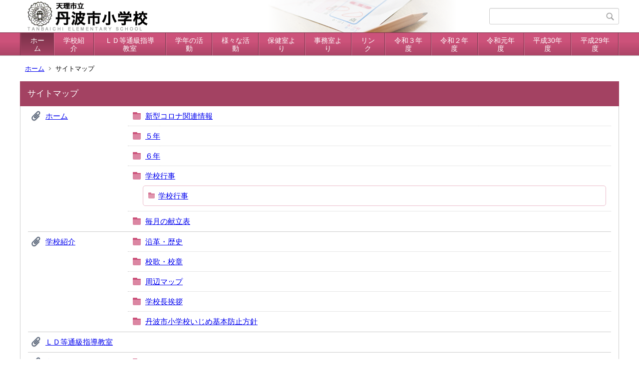

--- FILE ---
content_type: text/html;charset=UTF-8
request_url: https://ed.city.tenri.nara.jp/tanbaichi-el/index.cfm?sitemap=21,1230,22,html
body_size: 29537
content:
<!DOCTYPE html>
<html lang="ja">
<head>
<meta http-equiv="x-ua-compatible" content="IE=edge">
<meta http-equiv="Content-Type" content="text/html; charset=UTF-8">
<meta http-equiv="Content-Script-Type" content="text/javascript">
<meta http-equiv="Content-Style-Type" content="text/css">
<meta name="viewport" content="width=device-width">


<!--[if lt IE 9]>
<script type="text/javascript" src="/tanbaichi-el/designs/designC_pink/html5.js"></script>
<style type="text/css">
article,aside,canvas,details,figcaption,figure,footer,header,hgroup,menu,nav,section,summary {display:block;}
</style>
<![endif]-->

<link id="cssMain" rel="stylesheet" type="text/css" href="/tanbaichi-el/designs/designC_pink/group.css" media="screen,print,projection,tv">

<link rel="shortcut icon" href="/tanbaichi-el/designs/designC_pink/favicon.ico">

<script type="text/javascript" src="/tanbaichi-el/designs/designC_pink/functions.js"></script>

<title>サイトマップ - 天理市立丹波市小学校</title>
<meta name="copyright" content="Copyright 2026 天理市立丹波市小学校">
<meta name="author" content=" 天理市立丹波市小学校">
<meta name="description" content=" -">
<meta name="keywords" content=" ">


	<meta property="og:site_name" content="天理市立丹波市小学校">
	<meta property="og:title" content="サイトマップ - 天理市立丹波市小学校">
	<meta property="og:description" content=" -">
	
		
		<meta property="og:url" content="https%3A%2F%2Fed.city.tenri.nara.jp%2F">
		<meta property="og:type" content="website">
	
	<meta property="og:image" content="https://ed.city.tenri.nara.jp/tanbaichi-el/images/og_image.png">


<link rel="stylesheet" type="text/css" href="/tanbaichi-el/images/template/template.css">
<script type="text/javascript" src="/tanbaichi-el/common/testemail.js"></script>

</head>
<body id="PageBody">
<div class="headerArea">
<header>
	<a name="page_top"><img src="/tanbaichi-el/images/shim.gif" width="1" height="1" alt="ページの先頭です" title="ページの先頭です" class="voicenavi"></a>
	
	

	
	<div id="SiteTitle">
		<h1 id="TitleArea"><a href="/tanbaichi-el/index.cfm/1,html" title="ホーム"><img src="/tanbaichi-el/designs/designC_pink/images/logo.png" alt="ホーム" id="TitleImage"></a><span class="invisible">天理市立丹波市小学校</span></h1>
					<form action="/tanbaichi-el/common/search.cfm" method="post" id="SearchForm">
						<input type="hidden" name="csrfToken0" value="C04E662F088186564932C153A9DFF7E9C26476FC">
						<input type="hidden" name="HomeSearch" value="yes">
						
						
							<input type="search" maxlength="255" name="Criteria" value="" class="searchInputBox" id="searchInputBox">
						
							<input type="image" name="search" src="/tanbaichi-el/designs/designC_pink/images/search.png" alt="検索" class="searchSubmitImage">
						
					</form>
				
		
		
		
		
	</div>

	
	
			
			<div id="GlobalNavigation">
				
				
				<nav id="globalPrimaryMenu">
					<h2 class="invisible">Group NAV</h2>
					<ul class="globalPrimaryMenu">
					<li class="globalPrimaryMenu" id="grp1"><a href="/tanbaichi-el/index.cfm/1,html" title="公開コンテンツグループ" class="globalPrimaryMenuSelected" lang="ja">ホーム</a></li> <li class="globalPrimaryMenu" id="grp6"><a href="/tanbaichi-el/index.cfm/6,html"  class="globalPrimaryMenu" lang="ja">学校紹介</a></li> <li class="globalPrimaryMenu" id="grp14"><a href="/tanbaichi-el/index.cfm/14,html"  class="globalPrimaryMenu" lang="ja">ＬＤ等通級指導教室</a></li> <li class="globalPrimaryMenu" id="grp7"><a href="/tanbaichi-el/index.cfm/7,html"  class="globalPrimaryMenu" lang="ja">学年の活動</a></li> <li class="globalPrimaryMenu" id="grp9"><a href="/tanbaichi-el/index.cfm/9,html"  class="globalPrimaryMenu" lang="ja">様々な活動</a></li> <li class="globalPrimaryMenu" id="grp23"><a href="/tanbaichi-el/index.cfm/23,html"  class="globalPrimaryMenu" lang="ja">保健室より</a></li> <li class="globalPrimaryMenu" id="grp11"><a href="/tanbaichi-el/index.cfm/11,html"  class="globalPrimaryMenu" lang="ja">事務室より</a></li> <li class="globalPrimaryMenu" id="grp15"><a href="/tanbaichi-el/index.cfm/15,html"  class="globalPrimaryMenu" lang="ja">リンク</a></li> <li class="globalPrimaryMenu" id="grp33"><a href="/tanbaichi-el/index.cfm/33,html"  class="globalPrimaryMenu" lang="ja">令和３年度</a></li> <li class="globalPrimaryMenu" id="grp30"><a href="/tanbaichi-el/index.cfm/30,html"  class="globalPrimaryMenu" lang="ja">令和２年度</a></li> <li class="globalPrimaryMenu" id="grp25"><a href="/tanbaichi-el/index.cfm/25,html"  class="globalPrimaryMenu" lang="ja">令和元年度</a></li> <li class="globalPrimaryMenu" id="grp21"><a href="/tanbaichi-el/index.cfm/21,html"  class="globalPrimaryMenu" lang="ja">平成30年度</a></li> <li class="globalPrimaryMenu" id="grp22"><a href="/tanbaichi-el/index.cfm/22,html"  class="globalPrimaryMenu" lang="ja">平成29年度</a></li> 
					</ul>
				</nav>
				
		
			</div>
		
			
			<div id="BreadCrumbList">
				
				<nav class="BreadCrumbList">
					<h2 class="invisible">BreadCrumb</h2>
					
					
					<ul>
		
					<li><a href="/tanbaichi-el/index.cfm/1,html">ホーム</a></li>
				
				<li class="current">サイトマップ</li>
			
					</ul>
				</nav>
			</div>
		
</header>
</div>


<div class="MainWrapper">

	
	
	

	
	<div id="Main">
		
		
		<div class="sitemap">
			<article id="sitemap">
				<h2 class="sitemapTitle">サイトマップ</h2>
				<ul class="sitemapContent">
					
							<li class="sitemapGroup">
								
									<h3 class="sitemapGroupName">
										<a href="/tanbaichi-el/index.cfm/1,html">ホーム</a>
										
									</h3>
								
										<ul class="sitemapGroupContent">
											
												<li class="sitemapCategory">
													
													<h4 class="sitemapCategoryName">
														<a href="/tanbaichi-el/index.cfm/1,0,38,html">新型コロナ関連情報</a>
														
													</h4>
													
													
													
												</li>
											
												<li class="sitemapCategory">
													
													<h4 class="sitemapCategoryName">
														<a href="/tanbaichi-el/index.cfm/1,0,21,html">５年</a>
														
													</h4>
													
													
													
												</li>
											
												<li class="sitemapCategory">
													
													<h4 class="sitemapCategoryName">
														<a href="/tanbaichi-el/index.cfm/1,0,22,html">６年</a>
														
													</h4>
													
													
													
												</li>
											
												<li class="sitemapCategory">
													
													<h4 class="sitemapCategoryName">
														<a href="/tanbaichi-el/index.cfm/1,0,23,html">学校行事</a>
														
													</h4>
													
													
													
														<ul class="sitemapSubCategories">
															
																
																<li class="sitemapSubCategoryContent">
																	<h5 class="sitemapSubCategoryName">
																		<a href="/tanbaichi-el/index.cfm/1,0,23,23,html">
																			学校行事</a>
																		
																	</h5>
																	
																	
																</li>
																
															
														</ul>
													
												</li>
											
												<li class="sitemapCategory">
													
													<h4 class="sitemapCategoryName">
														<a href="/tanbaichi-el/index.cfm/1,0,27,html">毎月の献立表</a>
														
													</h4>
													
													
													
												</li>
											
										</ul>
									
								
							</li>
						
							<li class="sitemapGroup">
								
									<h3 class="sitemapGroupName">
										<a href="/tanbaichi-el/index.cfm/6,html">学校紹介</a>
										
									</h3>
								
										<ul class="sitemapGroupContent">
											
												<li class="sitemapCategory">
													
													<h4 class="sitemapCategoryName">
														<a href="/tanbaichi-el/index.cfm/6,0,34,html">沿革・歴史</a>
														
													</h4>
													
													
													
												</li>
											
												<li class="sitemapCategory">
													
													<h4 class="sitemapCategoryName">
														<a href="/tanbaichi-el/index.cfm/6,0,12,html">校歌・校章</a>
														
													</h4>
													
													
													
												</li>
											
												<li class="sitemapCategory">
													
													<h4 class="sitemapCategoryName">
														<a href="/tanbaichi-el/index.cfm/6,0,13,html">周辺マップ</a>
														
													</h4>
													
													
													
												</li>
											
												<li class="sitemapCategory">
													
													<h4 class="sitemapCategoryName">
														<a href="/tanbaichi-el/index.cfm/6,0,14,html">学校長挨拶</a>
														
													</h4>
													
													
													
												</li>
											
												<li class="sitemapCategory">
													
													<h4 class="sitemapCategoryName">
														<a href="/tanbaichi-el/index.cfm/6,0,46,html">丹波市小学校いじめ基本防止方針</a>
														
													</h4>
													
													
													
												</li>
											
										</ul>
									
								
							</li>
						
							<li class="sitemapGroup">
								
									<h3 class="sitemapGroupName">
										<a href="/tanbaichi-el/index.cfm/14,html">ＬＤ等通級指導教室</a>
										
									</h3>
								
								
							</li>
						
							<li class="sitemapGroup">
								
									<h3 class="sitemapGroupName">
										<a href="/tanbaichi-el/index.cfm/7,html">学年の活動</a>
										
									</h3>
								
										<ul class="sitemapGroupContent">
											
												<li class="sitemapCategory">
													
													<h4 class="sitemapCategoryName">
														<a href="/tanbaichi-el/index.cfm/7,0,17,html">１年</a>
														
													</h4>
													
													
													
												</li>
											
												<li class="sitemapCategory">
													
													<h4 class="sitemapCategoryName">
														<a href="/tanbaichi-el/index.cfm/7,0,18,html">２年</a>
														
													</h4>
													
													
													
												</li>
											
												<li class="sitemapCategory">
													
													<h4 class="sitemapCategoryName">
														<a href="/tanbaichi-el/index.cfm/7,0,19,html">３年</a>
														
													</h4>
													
													
													
												</li>
											
												<li class="sitemapCategory">
													
													<h4 class="sitemapCategoryName">
														<a href="/tanbaichi-el/index.cfm/7,0,20,html">４年</a>
														
													</h4>
													
													
													
												</li>
											
												<li class="sitemapCategory">
													
													<h4 class="sitemapCategoryName">
														<a href="/tanbaichi-el/index.cfm/7,0,21,html">５年</a>
														
													</h4>
													
													
													
												</li>
											
												<li class="sitemapCategory">
													
													<h4 class="sitemapCategoryName">
														<a href="/tanbaichi-el/index.cfm/7,0,22,html">６年</a>
														
													</h4>
													
													
													
												</li>
											
										</ul>
									
								
							</li>
						
							<li class="sitemapGroup">
								
									<h3 class="sitemapGroupName">
										<a href="/tanbaichi-el/index.cfm/9,html">様々な活動</a>
										
									</h3>
								
										<ul class="sitemapGroupContent">
											
												<li class="sitemapCategory">
													
													<h4 class="sitemapCategoryName">
														<a href="/tanbaichi-el/index.cfm/9,0,40,html">なかまのひろば</a>
														
													</h4>
													
													
													
												</li>
											
												<li class="sitemapCategory">
													
													<h4 class="sitemapCategoryName">
														<a href="/tanbaichi-el/index.cfm/9,0,24,html">児童会活動</a>
														
													</h4>
													
													
													
												</li>
											
										</ul>
									
								
							</li>
						
							<li class="sitemapGroup">
								
									<h3 class="sitemapGroupName">
										<a href="/tanbaichi-el/index.cfm/11,html">事務室より</a>
										
									</h3>
								
										<ul class="sitemapGroupContent">
											
												<li class="sitemapCategory">
													
													<h4 class="sitemapCategoryName">
														<a href="/tanbaichi-el/index.cfm/11,0,43,html">各種手続き</a>
														
													</h4>
													
													
													
												</li>
											
										</ul>
									
								
							</li>
						
							<li class="sitemapGroup">
								
									<h3 class="sitemapGroupName">
										<a href="/tanbaichi-el/index.cfm/15,html">リンク</a>
										
									</h3>
								
								
							</li>
						
							<li class="sitemapGroup">
								
									<h3 class="sitemapGroupName">
										<a href="/tanbaichi-el/index.cfm/33,html">令和３年度</a>
										
									</h3>
								
										<ul class="sitemapGroupContent">
											
												<li class="sitemapCategory">
													
													<h4 class="sitemapCategoryName">
														<a href="/tanbaichi-el/index.cfm/33,0,33,html">行事予定表</a>
														
													</h4>
													
													
													
												</li>
											
												<li class="sitemapCategory">
													
													<h4 class="sitemapCategoryName">
														<a href="/tanbaichi-el/index.cfm/33,0,17,html">１年</a>
														
													</h4>
													
													
													
												</li>
											
												<li class="sitemapCategory">
													
													<h4 class="sitemapCategoryName">
														<a href="/tanbaichi-el/index.cfm/33,0,18,html">２年</a>
														
													</h4>
													
													
													
												</li>
											
												<li class="sitemapCategory">
													
													<h4 class="sitemapCategoryName">
														<a href="/tanbaichi-el/index.cfm/33,0,19,html">３年</a>
														
													</h4>
													
													
													
												</li>
											
												<li class="sitemapCategory">
													
													<h4 class="sitemapCategoryName">
														<a href="/tanbaichi-el/index.cfm/33,0,20,html">４年</a>
														
													</h4>
													
													
													
												</li>
											
												<li class="sitemapCategory">
													
													<h4 class="sitemapCategoryName">
														<a href="/tanbaichi-el/index.cfm/33,0,21,html">５年</a>
														
													</h4>
													
													
													
												</li>
											
												<li class="sitemapCategory">
													
													<h4 class="sitemapCategoryName">
														<a href="/tanbaichi-el/index.cfm/33,0,22,html">６年</a>
														
													</h4>
													
													
													
												</li>
											
												<li class="sitemapCategory">
													
													<h4 class="sitemapCategoryName">
														<a href="/tanbaichi-el/index.cfm/33,0,23,html">学校行事</a>
														
													</h4>
													
													
													
												</li>
											
												<li class="sitemapCategory">
													
													<h4 class="sitemapCategoryName">
														<a href="/tanbaichi-el/index.cfm/33,0,40,html">なかまのひろば</a>
														
													</h4>
													
													
													
												</li>
											
												<li class="sitemapCategory">
													
													<h4 class="sitemapCategoryName">
														<a href="/tanbaichi-el/index.cfm/33,0,24,html">児童会活動</a>
														
													</h4>
													
													
													
												</li>
											
										</ul>
									
								
							</li>
						
							<li class="sitemapGroup">
								
									<h3 class="sitemapGroupName">
										<a href="/tanbaichi-el/index.cfm/30,html">令和２年度</a>
										
									</h3>
								
										<ul class="sitemapGroupContent">
											
												<li class="sitemapCategory">
													
													<h4 class="sitemapCategoryName">
														<a href="/tanbaichi-el/index.cfm/30,0,17,html">１年</a>
														
													</h4>
													
													
													
												</li>
											
												<li class="sitemapCategory">
													
													<h4 class="sitemapCategoryName">
														<a href="/tanbaichi-el/index.cfm/30,0,18,html">２年</a>
														
													</h4>
													
													
													
												</li>
											
												<li class="sitemapCategory">
													
													<h4 class="sitemapCategoryName">
														<a href="/tanbaichi-el/index.cfm/30,0,19,html">３年</a>
														
													</h4>
													
													
													
												</li>
											
												<li class="sitemapCategory">
													
													<h4 class="sitemapCategoryName">
														<a href="/tanbaichi-el/index.cfm/30,0,20,html">４年</a>
														
													</h4>
													
													
													
												</li>
											
												<li class="sitemapCategory">
													
													<h4 class="sitemapCategoryName">
														<a href="/tanbaichi-el/index.cfm/30,0,21,html">５年</a>
														
													</h4>
													
													
													
												</li>
											
												<li class="sitemapCategory">
													
													<h4 class="sitemapCategoryName">
														<a href="/tanbaichi-el/index.cfm/30,0,22,html">６年</a>
														
													</h4>
													
													
													
												</li>
											
												<li class="sitemapCategory">
													
													<h4 class="sitemapCategoryName">
														<a href="/tanbaichi-el/index.cfm/30,0,23,html">学校行事</a>
														
													</h4>
													
													
													
												</li>
											
												<li class="sitemapCategory">
													
													<h4 class="sitemapCategoryName">
														<a href="/tanbaichi-el/index.cfm/30,0,40,html">なかまのひろば</a>
														
													</h4>
													
													
													
												</li>
											
												<li class="sitemapCategory">
													
													<h4 class="sitemapCategoryName">
														<a href="/tanbaichi-el/index.cfm/30,0,24,html">児童会活動</a>
														
													</h4>
													
													
													
												</li>
											
												<li class="sitemapCategory">
													
													<h4 class="sitemapCategoryName">
														<a href="/tanbaichi-el/index.cfm/30,0,25,html">ＰＴＡ活動</a>
														
													</h4>
													
													
													
												</li>
											
										</ul>
									
								
							</li>
						
							<li class="sitemapGroup">
								
									<h3 class="sitemapGroupName">
										<a href="/tanbaichi-el/index.cfm/25,html">令和元年度</a>
										
									</h3>
								
										<ul class="sitemapGroupContent">
											
												<li class="sitemapCategory">
													
													<h4 class="sitemapCategoryName">
														<a href="/tanbaichi-el/index.cfm/25,0,33,html">行事予定表</a>
														
													</h4>
													
													
													
												</li>
											
												<li class="sitemapCategory">
													
													<h4 class="sitemapCategoryName">
														<a href="/tanbaichi-el/index.cfm/25,0,17,html">１年</a>
														
													</h4>
													
													
													
												</li>
											
												<li class="sitemapCategory">
													
													<h4 class="sitemapCategoryName">
														<a href="/tanbaichi-el/index.cfm/25,0,18,html">２年</a>
														
													</h4>
													
													
													
												</li>
											
												<li class="sitemapCategory">
													
													<h4 class="sitemapCategoryName">
														<a href="/tanbaichi-el/index.cfm/25,0,19,html">３年</a>
														
													</h4>
													
													
													
												</li>
											
												<li class="sitemapCategory">
													
													<h4 class="sitemapCategoryName">
														<a href="/tanbaichi-el/index.cfm/25,0,20,html">４年</a>
														
													</h4>
													
													
													
												</li>
											
												<li class="sitemapCategory">
													
													<h4 class="sitemapCategoryName">
														<a href="/tanbaichi-el/index.cfm/25,0,21,html">５年</a>
														
													</h4>
													
													
													
												</li>
											
												<li class="sitemapCategory">
													
													<h4 class="sitemapCategoryName">
														<a href="/tanbaichi-el/index.cfm/25,0,22,html">６年</a>
														
													</h4>
													
													
													
												</li>
											
												<li class="sitemapCategory">
													
													<h4 class="sitemapCategoryName">
														<a href="/tanbaichi-el/index.cfm/25,0,23,html">学校行事</a>
														
													</h4>
													
													
													
												</li>
											
												<li class="sitemapCategory">
													
													<h4 class="sitemapCategoryName">
														<a href="/tanbaichi-el/index.cfm/25,0,24,html">児童会活動</a>
														
													</h4>
													
													
													
												</li>
											
												<li class="sitemapCategory">
													
													<h4 class="sitemapCategoryName">
														<a href="/tanbaichi-el/index.cfm/25,0,25,html">ＰＴＡ活動</a>
														
													</h4>
													
													
													
												</li>
											
										</ul>
									
								
							</li>
						
							<li class="sitemapGroup">
								
									<h3 class="sitemapGroupName">
										<a href="/tanbaichi-el/index.cfm/21,html">平成30年度</a>
										
									</h3>
								
										<ul class="sitemapGroupContent">
											
												<li class="sitemapCategory">
													
													<h4 class="sitemapCategoryName">
														<a href="/tanbaichi-el/index.cfm/21,0,17,html">１年</a>
														
													</h4>
													
													
													
												</li>
											
												<li class="sitemapCategory">
													
													<h4 class="sitemapCategoryName">
														<a href="/tanbaichi-el/index.cfm/21,0,18,html">２年</a>
														
													</h4>
													
													
													
												</li>
											
												<li class="sitemapCategory">
													
													<h4 class="sitemapCategoryName">
														<a href="/tanbaichi-el/index.cfm/21,0,19,html">３年</a>
														
													</h4>
													
													
													
												</li>
											
												<li class="sitemapCategory">
													
													<h4 class="sitemapCategoryName">
														<a href="/tanbaichi-el/index.cfm/21,0,20,html">４年</a>
														
													</h4>
													
													
													
												</li>
											
												<li class="sitemapCategory">
													
													<h4 class="sitemapCategoryName">
														<a href="/tanbaichi-el/index.cfm/21,0,21,html">５年</a>
														
													</h4>
													
													
													
												</li>
											
												<li class="sitemapCategory">
													
													<h4 class="sitemapCategoryName">
														<a href="/tanbaichi-el/index.cfm/21,0,22,html">６年</a>
														
													</h4>
													
													
													
												</li>
											
												<li class="sitemapCategory">
													
													<h4 class="sitemapCategoryName">
														<a href="/tanbaichi-el/index.cfm/21,0,23,html">学校行事</a>
														
													</h4>
													
													
													
												</li>
											
												<li class="sitemapCategory">
													
													<h4 class="sitemapCategoryName">
														<a href="/tanbaichi-el/index.cfm/21,0,24,html">児童会活動</a>
														
													</h4>
													
													
													
												</li>
											
												<li class="sitemapCategory">
													
													<h4 class="sitemapCategoryName">
														<a href="/tanbaichi-el/index.cfm/21,0,25,html">ＰＴＡ活動</a>
														
													</h4>
													
													
													
												</li>
											
												<li class="sitemapCategory">
													
													<h4 class="sitemapCategoryName">
														<a href="/tanbaichi-el/index.cfm/21,0,35,html">地域の行事</a>
														
													</h4>
													
													
													
												</li>
											
										</ul>
									
								
							</li>
						
							<li class="sitemapGroup">
								
									<h3 class="sitemapGroupName">
										<a href="/tanbaichi-el/index.cfm/22,html">平成29年度</a>
										
									</h3>
								
										<ul class="sitemapGroupContent">
											
												<li class="sitemapCategory">
													
													<h4 class="sitemapCategoryName">
														<a href="/tanbaichi-el/index.cfm/22,0,17,html">１年</a>
														
													</h4>
													
													
													
												</li>
											
												<li class="sitemapCategory">
													
													<h4 class="sitemapCategoryName">
														<a href="/tanbaichi-el/index.cfm/22,0,18,html">２年</a>
														
													</h4>
													
													
													
												</li>
											
												<li class="sitemapCategory">
													
													<h4 class="sitemapCategoryName">
														<a href="/tanbaichi-el/index.cfm/22,0,19,html">３年</a>
														
													</h4>
													
													
													
												</li>
											
												<li class="sitemapCategory">
													
													<h4 class="sitemapCategoryName">
														<a href="/tanbaichi-el/index.cfm/22,0,20,html">４年</a>
														
													</h4>
													
													
													
												</li>
											
												<li class="sitemapCategory">
													
													<h4 class="sitemapCategoryName">
														<a href="/tanbaichi-el/index.cfm/22,0,21,html">５年</a>
														
													</h4>
													
													
													
												</li>
											
												<li class="sitemapCategory">
													
													<h4 class="sitemapCategoryName">
														<a href="/tanbaichi-el/index.cfm/22,0,22,html">６年</a>
														
													</h4>
													
													
													
												</li>
											
												<li class="sitemapCategory">
													
													<h4 class="sitemapCategoryName">
														<a href="/tanbaichi-el/index.cfm/22,0,23,html">学校行事</a>
														
													</h4>
													
													
													
												</li>
											
												<li class="sitemapCategory">
													
													<h4 class="sitemapCategoryName">
														<a href="/tanbaichi-el/index.cfm/22,0,24,html">児童会活動</a>
														
													</h4>
													
													
													
												</li>
											
												<li class="sitemapCategory">
													
													<h4 class="sitemapCategoryName">
														<a href="/tanbaichi-el/index.cfm/22,0,25,html">ＰＴＡ活動</a>
														
													</h4>
													
													
													
												</li>
											
												<li class="sitemapCategory">
													
													<h4 class="sitemapCategoryName">
														<a href="/tanbaichi-el/index.cfm/22,0,35,html">地域の行事</a>
														
													</h4>
													
													
													
												</li>
											
										</ul>
									
								
							</li>
						
				</ul>
			</article>
		</div>
		
<!-- AssetNow ::: End page content -->




</div><!-- /id="Main"> -->




</div>



<div class="footerArea">
	<footer>
		
		<nav id="SiteNavigation">
			<h2 class="invisible">Site Navigation</h2>
			<ul class="footer">
				
					<li>
						All Rights Reserved.&nbsp;Copyright&nbsp;&copy;&nbsp;2026&nbsp;天理市立丹波市小学校
					</li>
				
					<li class="selected">サイトマップ</li>
				
					<li>
						
							<a href="/tanbaichi-el/custom/index.cfm?20260117205049578" title="メンバー向けコンテンツを見るにはログインが必要です">
								ログイン</a>
						
					</li>
				
			</ul>
		</nav>
		
	</footer>
</div>




</body>
</html>